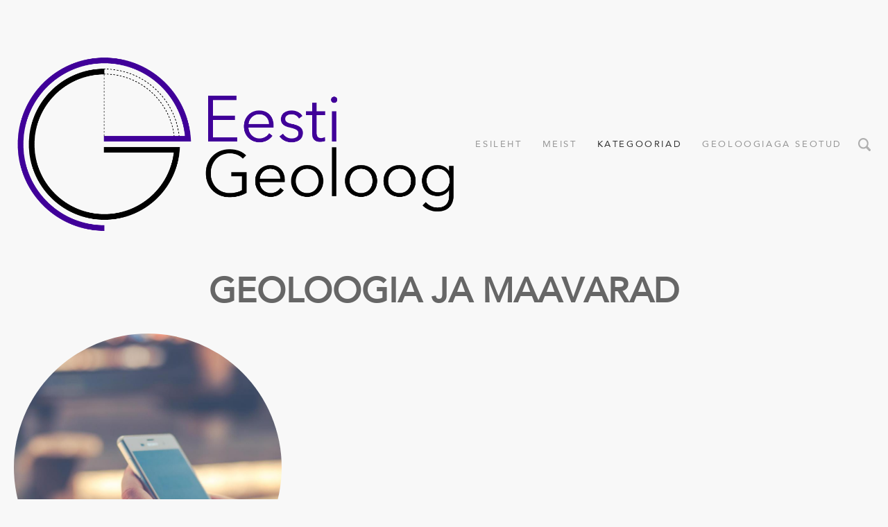

--- FILE ---
content_type: text/css
request_url: https://eestigeoloog.ee/stylesheets/main.min.css
body_size: 7487
content:
@charset "UTF-8";@import url(//hello.myfonts.net/count/2fc187);@font-face{font-family:Avenir;font-style:normal;font-weight:100;src:url(../assets/2FC187_0_0.eot?#iefix) format("embedded-opentype"),url(../assets/2FC187_0_0.woff2) format("woff2"),url(../assets/2FC187_0_0.woff) format("woff"),url(../assets/2FC187_0_0.ttf) format("truetype"),url(../assets/2FC187_0_0.svg#Avenir) format("svg")}@font-face{font-family:Avenir;font-style:normal;font-weight:400;src:url(../assets/2FC187_1_0.eot?#iefix) format("embedded-opentype"),url(../assets/2FC187_1_0.woff2) format("woff2"),url(../assets/2FC187_1_0.woff) format("woff"),url(../assets/2FC187_1_0.ttf) format("truetype"),url(../assets/2FC187_1_0.svg#Avenir) format("svg")}html.site-search-opened{height:100%;overflow:hidden}.header-menu-compact html.menu-main-opened{height:100%;overflow:hidden}body{margin:0;font-family:"Avenir Next",Avenir,"Helvetica Neue",Helvetica,"Segoe UI",sans-serif;color:#000;background-color:rgba(0,0,0,.02)}.site-search-opened body{position:fixed;right:0;left:0;height:100%;overflow:hidden}.header-menu-compact .menu-main-opened body{position:fixed;right:0;left:0;height:100%;overflow:hidden}a{text-decoration:none}.svg-spritesheet{display:none}.btn{cursor:pointer}.btn:focus{outline-style:none}.btn-js-styled{display:none}.float-right{float:right}.site-container{-webkit-transition:right .2s;-o-transition:right .2s;transition:right .2s;position:relative;right:0}@media screen and (max-width:400px){.site-search-opened .site-container{right:200px}}@media screen and (min-width:401px) and (max-width:640px){.site-search-opened .site-container{right:50%}}@media screen and (min-width:641px){.site-search-opened .site-container{right:280px}}@media screen and (max-width:640px){.menu-main-opened .header-menu-compact .site-container{right:40%}}@media screen and (min-width:641px){.menu-main-opened .header-menu-compact .site-container{right:256px}}@media all and (-ms-high-contrast:none){.container-inner{display:-webkit-box;display:-ms-flexbox;display:flex}}.wrap{-webkit-box-flex:1;-ms-flex:1 1 100%;flex:1 1 100%;width:100%;max-width:1140px;padding-right:20px;padding-bottom:45px;padding-left:20px;margin-right:auto;margin-left:auto;-webkit-box-sizing:border-box;box-sizing:border-box}.flexbox .wrap{display:-webkit-box;display:-ms-flexbox;display:flex;-webkit-box-orient:vertical;-webkit-box-direction:normal;-ms-flex-direction:column;flex-direction:column}.editmode .wrap{min-height:calc(100vh - 40px)}.publicmode .wrap{min-height:100vh}@media screen and (max-width:640px){.wrap{padding-top:45px}}@media screen and (min-width:641px){.wrap{padding-top:80px}}.page-content{margin-top:50px}.flexbox .page-content{-webkit-box-flex:1;-ms-flex:1 0 auto;flex:1 0 auto}.page-content .inner{max-width:700px;margin-top:50px;margin-right:auto;margin-left:auto}.page-content .content-bottom{padding-top:35px}.page-content .content-bottom:empty{display:none}.item-page .content-header{margin-bottom:40px}@media screen and (max-width:640px){.item-page .content-header{margin-top:40px}}@media screen and (min-width:641px){.content-illustrations{-webkit-box-flex:1;-ms-flex:1;flex:1;max-width:520px;margin-right:40px}}@media screen and (min-width:641px){.item-page .content-body{-webkit-box-flex:1;-ms-flex:1;flex:1}}.content-item-boxes{padding-top:15px;font-size:0;line-height:1.3}@media screen and (min-width:241px) and (max-width:640px){.content-item-boxes{margin-right:-10px;margin-left:-10px}}@media screen and (min-width:641px){.content-item-boxes{padding-bottom:80px;margin-right:-20px;margin-left:-20px}}.items-body{margin-bottom:30px}@media screen and (min-width:641px){.items-body{display:-webkit-box;display:-ms-flexbox;display:flex}}@-webkit-keyframes rotation{from{-webkit-transform:rotate(0);transform:rotate(0)}to{-webkit-transform:rotate(359deg);transform:rotate(359deg)}}@keyframes rotation{from{-webkit-transform:rotate(0);transform:rotate(0)}to{-webkit-transform:rotate(359deg);transform:rotate(359deg)}}.loader{position:absolute;top:50%;left:50%;z-index:999;width:20px;height:20px;border-radius:100%;opacity:0;-webkit-transition:opacity .3s;-o-transition:opacity .3s;transition:opacity .3s}.loader::before{position:absolute;display:block;width:100%;height:100%;content:'';-webkit-box-sizing:content-box;box-sizing:content-box}.is-loaded .loader,.not-loaded .loader{margin-top:calc((20px / 2) * -1);margin-left:calc((20px / 2) * -1);border:1px solid transparent;-webkit-animation:rotation .7s infinite linear;animation:rotation .7s infinite linear}.is-loaded .loader::before,.not-loaded .loader::before{border-top:1px solid #000;border-right:1px solid transparent;border-bottom:1px solid transparent;border-left:1px solid transparent;border-radius:100%}.not-loaded .loader{opacity:1}.is-loaded .loader{opacity:0}.with-error .loader{width:30px;height:30px;margin-top:-15px;margin-left:-15px;background-color:rgba(204,0,0,.7);opacity:1}.with-error .loader::after,.with-error .loader::before{position:absolute;top:14px;width:22px;height:2px;background-color:#fff;border-radius:2px;content:''}.with-error .loader::before{left:4px;-webkit-transform:rotate(45deg);-ms-transform:rotate(45deg);transform:rotate(45deg)}.with-error .loader::after{right:4px;-webkit-transform:rotate(-45deg);-ms-transform:rotate(-45deg);transform:rotate(-45deg)}.menu-btn{height:25px;width:25px;position:relative;min-width:25px;min-height:25px;padding:0;font-size:0;vertical-align:top;background-color:#fff;border-color:#000;border-style:solid;border-width:1px;border-radius:100%}.site-search-disabled .menu-btn{margin-left:10px}.menu-btn::before{height:9px;width:9px;position:absolute;top:7px;left:7px;display:block;background-color:#000;border-radius:100%;content:''}.menu-btn:hover{opacity:.5}.menu-main-opened .menu-btn{background-color:#000}.menu-main-opened .menu-btn::before{background-color:#fff}.header-menu-wide .menu-btn{display:none}.btn-menu-back{-webkit-transform:rotate(180deg);-ms-transform:rotate(180deg);transform:rotate(180deg);position:absolute;top:8px;right:0;left:0;z-index:1;display:block;width:100%;padding:12px 15px;font-size:0;text-align:right;background-color:transparent;border-style:none;stroke:rgba(0,0,0,.5)}.btn-menu-back.hidden{display:none}.header-menu-wide .btn-menu-back{display:none}.btn-menu-forward{position:absolute;top:0;right:0;bottom:0;left:0;z-index:1;width:100%;padding:9px 10px 10px;text-align:right;background-color:transparent}.header-menu-wide .btn-menu-forward{display:none}.menu{padding-left:0;margin-top:0;margin-bottom:0;list-style-type:none}.menu-public a{color:#000}.menu-public a.untranslated{color:#c00}.page-content .menu-horizontal{padding-bottom:20px;font-size:14px}.menu-horizontal>.menu-item{display:inline-block}.menu-horizontal .menu-item{opacity:.8}.page-content .menu-horizontal .menu-item:hover{opacity:1}.menu-horizontal .menu-item a{color:rgba(0,0,0,.8)}.page-content .menu-horizontal .current{opacity:1}.page-content .menu-horizontal .menu-item-cms:not(:first-child){margin-left:15px}.menu-vertical>.menu-item{display:block}.menu-popover{position:absolute;display:none;margin-bottom:60px;background-color:#fff;border-color:rgba(0,0,0,.1);border-style:solid;border-width:1px;border-radius:3px;-webkit-box-shadow:0 2px 10px rgba(0,0,0,.07);box-shadow:0 2px 10px rgba(0,0,0,.07)}.menu-separator:first-child{display:none}.menu-cms-options button{margin:0;background-color:transparent;border-style:none;cursor:pointer}.menu-cms-options button:focus{outline:0}.menu-cms-options button::-moz-focus-inner{padding:0;border-style:none}.menu-item.is-hidden{display:none}.menu-main{display:inline-block;text-align:left}.header-menu-compact .menu-main{-webkit-transition:right .2s;-o-transition:right .2s;transition:right .2s;position:fixed;top:0;bottom:0;background-color:#fff}@media screen and (max-width:640px){.header-menu-compact .menu-main{right:-40%;width:40%}}@media screen and (min-width:641px){.header-menu-compact .menu-main{right:-256px;width:256px}}.menu-main-opened .header-menu-compact .menu-main{right:0}.edy-checkout-button-visible .menu-main{top:41px}.header-menu-compact .menu-main .inner{height:100%;overflow:auto;-webkit-overflow-scrolling:touch}.menu-main .btn{font-size:0;border-style:none;stroke:rgba(0,0,0,.5)}.menu-main .btn:hover{stroke:#000}.menu-main .btn.hidden{display:none}.header-menu-compact .menu-main .menu .menu-item{display:none}.header-menu-compact .menu-main .menu .menu-item.item-current{display:block}.header-menu-compact .menu-main .menu-current>.menu-item:not(.is-hidden){display:block}.header-menu-compact .menu-main .menu-public .menu-item{position:relative}.menu-main .item-current .menu>.menu-item{display:block}.header-menu-compact .menu-main .item-current .menu>.menu-item.hidden-mobile{display:none}.header-menu-wide .menu-sub{position:absolute;z-index:1;display:none;margin-left:-5px;background-color:rgba(255,255,255,.95)}.publicmode .header-menu-wide .menu-sub{margin-bottom:20px}.editmode .header-menu-wide .menu-sub{margin-bottom:60px}.menu-item:hover .menu-sub{display:block}.menu-sub .menu-cms li{padding-top:6px;padding-bottom:6px}.header-menu-compact .menu-sub .menu-cms li{padding-right:15px;padding-left:15px}.header-menu-wide .menu-sub .menu-cms li{padding-right:15px;padding-left:15px}.site-header.is-loading{visibility:hidden}.site-header.is-loading .edy-cbtn,.site-header.is-loading .edy-cbtn>div,.site-header.is-loading .edy-cbtn>div:before,.site-header.is-loading .edy-cbtn>div>div,.site-header.is-loading .edy-cbtn>div>span,.site-header.is-loading .edy-cbtn>span,.site-header.is-loading .edy-cbtn>span:before,.site-header.is-loading .edy-cbtn>span>div,.site-header.is-loading .edy-cbtn>span>span{visibility:hidden!important}.flexbox .site-header{display:-webkit-box;display:-ms-flexbox;display:flex;-webkit-box-align:center;-ms-flex-align:center;align-items:center;-webkit-box-pack:end;-ms-flex-pack:end;justify-content:flex-end}@media screen and (min-width:641px){.flexbox .site-header{-webkit-box-align:center;-ms-flex-align:center;align-items:center}}.no-flexbox .site-header::after{clear:both;content:"";display:table}.header-menu-compact .site-header{position:relative}.site-header .header-title{margin-right:20px}.flexbox .site-header .header-title{-webkit-box-flex:1;-ms-flex:1;flex:1}.no-flexbox .site-header .header-title{float:left}.flexbox .header-menu-wide .site-header .header-title{-ms-flex-negative:0;flex-shrink:0;-ms-flex-wrap:nowrap;flex-wrap:nowrap}.site-header .header-menu{display:-webkit-box;display:-ms-flexbox;display:flex;-webkit-box-align:center;-ms-flex-align:center;align-items:center;text-align:right}.flexbox .site-header .header-menu{-ms-flex-negative:0;flex-shrink:0}.no-flexbox .site-header .header-menu{float:right}.flexbox .header-menu-compact .site-header .header-menu{-ms-flex-negative:1;flex-shrink:1}.site-header .header-menu .menu-invisible{visibility:hidden}.header-title-clone{position:absolute;bottom:0;left:0;z-index:-1;display:inline-block!important;visibility:hidden}.site-search-btn{margin:0;background-color:transparent;border-style:none;cursor:pointer;width:28px;height:31px;min-width:28px;min-height:31px;padding:6px 5px 4px;vertical-align:top}.site-search-btn:focus{outline:0}.site-search-btn::-moz-focus-inner{padding:0;border-style:none}.header-menu-compact .site-search-btn{margin-right:5px}.language-menu-mode-list .header-menu-compact .site-search-btn{margin-left:5px}.language-menu-mode-popover .header-menu-compact .site-search-btn{margin-left:10px}.header-menu-wide .site-search-btn{margin-left:13px}.site-search-btn:hover .search-ico,.site-search-opened .site-search-btn .search-ico{opacity:.75;fill:#000}.search-ico{opacity:.5;fill:#000}.site-search{-webkit-transition:right .2s;-o-transition:right .2s;transition:right .2s;position:fixed;top:0;bottom:0;background-color:#fff;background-image:url(../assets/bg-search.svg);background-position:center;background-repeat:no-repeat}.edy-checkout-button-visible .site-search{top:41px}@media screen and (max-width:400px){.site-search{right:-200px;width:200px}}@media screen and (min-width:401px) and (max-width:640px){.site-search{right:-50%;width:50%}}@media screen and (min-width:641px){.site-search{right:-280px;width:280px}}.site-search-opened .site-search{right:0}.search-form{position:absolute;right:30px;left:30px;z-index:1;background-color:#fff}@media screen and (max-width:640px){.search-form{padding-top:43px}}@media screen and (min-width:641px){.search-form{padding-top:80px}}.search-input{-webkit-appearance:none;-moz-appearance:none;appearance:none;border-radius:0;font-family:inherit;font-size:inherit;line-height:inherit;display:block;width:100%;height:35px;padding:6px 29px 5px 5px;margin-top:0;margin-bottom:0;font-weight:500;color:#000;border-color:rgba(0,0,0,.1);border-style:solid;border-width:1px;-webkit-box-sizing:border-box;box-sizing:border-box}.search-input::-webkit-input-placeholder{font-weight:400}.search-input::-moz-placeholder{font-weight:400}.search-input:-moz-placeholder{font-weight:400}.search-input:-ms-input-placeholder{font-weight:400}.search-input::-webkit-search-cancel-button,.search-input::-webkit-search-decoration,.search-input::-webkit-search-results-button,.search-input::-webkit-search-results-decoration{display:none}.search-input::-ms-clear{display:none}.search-input:focus{border-color:rgba(0,0,0,.3);outline:0}.search-clear{position:absolute;right:5px;bottom:7px;display:none;cursor:pointer;opacity:.2;fill:#000}.not-empty .search-clear{display:block}.search-clear:hover{opacity:.5}.search-submit{position:relative;top:-1px}.voog-search-modal{padding-right:30px;padding-bottom:30px;padding-left:30px;overflow:auto;text-align:left;-webkit-overflow-scrolling:touch}@media screen and (max-width:640px){.voog-search-modal{height:calc(100% - 115px);padding-top:90px}}@media screen and (min-width:641px){.voog-search-modal{height:calc(100% - 190px);padding-top:160px}}.voog-search-modal.search-results-active{background-color:#fff}.voog-search-modal-result{margin-top:20px}.voog-search-modal-result:first-child{margin-top:0}.voog-search-modal-result h3{margin-bottom:10px}.voog-search-modal-result h3:first-child{margin-top:0}.voog-search-modal-result h3 a{font-size:18px;font-weight:500;color:#000}.voog-search-modal-result p{margin-top:0;margin-bottom:0;line-height:1.5}@media only screen and (-webkit-min-device-pixel-ratio:1.3),only screen and (-o-min-device-pixel-ratio:13 / 10),only screen and (-webkit-min-device-pixel-ratio:1.25),only screen and (-o-min-device-pixel-ratio:5/4),only screen and (min-resolution:120dpi){.voog-search-modal-result p{font-weight:100}}.voog-search-modal-result em{font-style:normal;background-color:rgba(255,224,0,.5)}.menu-level-1>.menu-item{position:relative;z-index:1}.menu-level-1>.menu-item:hover>a{opacity:.75}.header-menu-wide .menu-level-1>.menu-item:not(:last-child){margin-right:15px}.menu-level-1>.menu-item.item-product-selected>a{opacity:1}.header-menu-compact .menu-level-1>.menu-item.item-current>a{padding-right:15px}.header-menu-compact .menu-level-1>.menu-item.menu-item-cms{padding:10px 15px}.menu-level-1>.menu-item a{font-size:13px}.menu-level-1>.menu-item>a{display:block;padding-right:5px;padding-left:5px;letter-spacing:.2em;text-transform:uppercase;opacity:.5}.menu-level-1>.menu-item>a:hover{opacity:.8}.menu-level-1>.menu-item>a.selected{opacity:1}.header-menu-compact .menu-level-1>.menu-item>a{padding:12px 25px 11px 15px}@media screen and (min-width:641px){.header-menu-wide .menu-level-1>.menu-item>a{padding-top:5px;padding-bottom:5px}}.header-menu-compact .menu-level-1{padding-top:40px}.menu-level-2 .menu-item a{display:block;opacity:.5}.menu-level-2 .menu-item a:hover{opacity:.8}.menu-level-2 .menu-item a.selected{opacity:1}.header-menu-compact .menu-level-2 .menu-item a{padding:12px 15px}.header-menu-wide .menu-level-2 .menu-item a{padding:5px 9px}.language-menu-mode-popover .menu-language-btn{margin:0;background-color:transparent;border-style:none;cursor:pointer;display:inline-block;-webkit-box-flex:1;-ms-flex:1 0 auto;flex:1 0 auto;margin-right:-5px;color:#000;vertical-align:top}.language-menu-mode-popover .menu-language-btn:focus{outline:0}.language-menu-mode-popover .menu-language-btn::-moz-focus-inner{padding:0;border-style:none}.language-menu-mode-list .menu-language-btn{display:none}.language-flags-enabled .menu-language-btn{width:1px;padding:12px 16px 13px 15px;font-size:0}.language-flags-enabled .menu-language-btn:hover{opacity:.5}.language-flags-disabled .menu-language-btn{padding:3px 24px 2px 8px;font-family:inherit;font-size:13px;border-color:rgba(0,0,0,.1);border-style:solid;border-width:1px;border-radius:12px}@media only screen and (-webkit-min-device-pixel-ratio:1.3),only screen and (-o-min-device-pixel-ratio:13 / 10),only screen and (-webkit-min-device-pixel-ratio:1.25),only screen and (-o-min-device-pixel-ratio:5/4),only screen and (min-resolution:120dpi){.language-flags-disabled .menu-language-btn{font-weight:100}}.language-flags-disabled .menu-language-btn:hover{border-color:rgba(0,0,0,.3)}.header-menu-wide .menu-language-btn{margin-left:24px}.menu-language-btn::after,.menu-language-btn::before{top:5px}.language-flags-enabled .menu-language-btn::after,.language-flags-enabled .menu-language-btn::before{left:5px}.menu-language-btn:hover .menu-language-btn-circle{opacity:.6}.menu-language-btn .menu-language-btn-circle{right:9px}.menu-language-btn-circle{position:absolute;top:50%;margin-top:-4px;opacity:.3;stroke:#000;fill:none}.language-menu-mode-list .menu-language-btn-circle{display:none}.menu-language{text-align:right}.menu-language.menu-language-popover{margin-right:-1px}.publicmode.language-flags-disabled .menu-language.menu-language-popover{margin-top:-40px}.editmode.language-flags-disabled .menu-language.menu-language-popover{margin-top:-32px}.language-flags-enabled .menu-language.menu-language-popover{margin-right:-22px}@media screen and (max-width:1140px){.language-flags-enabled .header-menu-wide .menu-language.menu-language-popover{margin-right:5px}}.editmode.language-flags-enabled .menu-language.menu-language-popover{margin-top:-36px}.publicmode.language-flags-enabled .menu-language.menu-language-popover{margin-top:-44px}.language-menu-mode-list .menu-language.menu-language-popover{display:none}.menu-language-popover-open .menu-language{z-index:10;display:block}.editmode.language-menu-mode-popover .menu-language .menu-public{padding-top:7px}.editmode.language-menu-mode-list.language-names-disabled .header-menu-wide .menu-language .menu-public{padding-bottom:3px}.editmode.language-menu-mode-list.language-names-disabled .header-menu-compact .menu-language .menu-public{padding-bottom:2px}.publicmode.language-menu-mode-list.language-names-disabled .menu-language .menu-public{padding-bottom:2px}.publicmode.language-menu-mode-popover .menu-language .menu-public{padding-top:15px;padding-bottom:15px}.menu-language .menu-item{position:relative}.language-menu-mode-list.language-flags-enabled .menu-language .menu-item{vertical-align:middle}.menu-language .menu-item a{display:block;font-size:13px;color:#000}.language-menu-mode-popover.language-flags-enabled .menu-language .menu-item a::after,.language-menu-mode-popover.language-flags-enabled .menu-language .menu-item a::before{top:8px;right:26px}.language-menu-mode-list.language-flags-enabled .menu-language .menu-item a::after,.language-menu-mode-list.language-flags-enabled .menu-language .menu-item a::before{right:4px}.language-menu-mode-list.language-flags-enabled.language-names-enabled .menu-language .menu-item a::after,.language-menu-mode-list.language-flags-enabled.language-names-enabled .menu-language .menu-item a::before{top:6px}.language-menu-mode-list.language-flags-enabled.language-names-disabled .menu-language .menu-item a::after,.language-menu-mode-list.language-flags-enabled.language-names-disabled .menu-language .menu-item a::before{top:3px}.language-menu-mode-list .menu-language .menu-item a:hover,.menu-language .menu-item a:hover{opacity:.5}.language-menu-mode-list .menu-language .menu-item a.selected{opacity:1}.menu-language .menu-item a.untranslated{color:#c00}.language-menu-mode-popover.language-flags-enabled .menu-language .menu-item a{padding-right:58px;padding-left:6px}.language-menu-mode-popover.language-flags-disabled .menu-language .menu-item a{padding:3px 25px}.language-menu-mode-popover.language-flags-enabled.language-names-enabled .menu-language .menu-item a{padding-top:6px;padding-bottom:6px}.language-menu-mode-popover.language-flags-enabled.language-names-disabled .menu-language .menu-item a{padding-top:15px;padding-bottom:15px}.language-menu-mode-list .menu-language .menu-item a{opacity:.3}.language-menu-mode-list.language-flags-enabled.language-names-enabled .menu-language .menu-item a{padding:5px 30px 5px 3px}.language-menu-mode-list.language-flags-disabled.language-names-enabled .menu-language .menu-item a{padding:5px}.language-menu-mode-list.language-flags-enabled.language-names-disabled .menu-language .menu-item a{padding:10px 14px 11px 15px}.menu-language .menu-item .menu-language-btn-circle{right:9px}.language-names-disabled.language-flags-enabled .menu-language .menu-language-name{display:none}.menu-language .menu-cms{margin-right:10px}.language-menu-mode-list.language-flags-enabled .menu-language .menu-cms li{padding-top:2px;padding-bottom:2px}.language-menu-mode-popover .menu-language .menu-cms li{padding-right:16px;padding-bottom:9px;padding-left:16px}.language-flags-disabled .menu-language .menu-cms li{padding-top:3px}.menu-language-list{margin-left:20px}.language-menu-mode-popover .menu-language-list{display:none}.menu-language-list .menu-item-cms-settings{margin-left:20px}.menu-language-list .menu-item-cms-add{margin-left:10px}.ico-flags{position:relative;background-color:transparent}.language-flags-enabled .ico-flags::after,.language-flags-enabled .ico-flags::before{position:absolute;display:block;width:21px;height:15px}.ico-flags::before{background-color:#000;content:''}.language-flags-disabled .ico-flags::before{display:none}.ico-flags::after{padding-top:3px;padding-bottom:3px;font-size:9px;line-height:1;text-align:center;text-transform:uppercase;background-position:0 -75px;content:attr(data-lang-code);opacity:.95;-webkit-box-sizing:border-box;box-sizing:border-box}.language-flags-enabled .ico-flags::after{background-image:url(../assets/ico-flags.svg)}.language-flags-disabled .ico-flags::after{display:none}.ico-flag-sq:after{background-position:0 0;content:''}.ico-flag-hy:after{background-position:-21px 0;content:''}.ico-flag-bn:after{background-position:-42px 0;content:''}.ico-flag-bg:after{background-position:-84px 0;content:''}.ico-flag-zh:after{background-position:-105px 0;content:''}.ico-flag-hr:after{background-position:-126px 0;content:''}.ico-flag-da:after{background-position:-147px 0;content:''}.ico-flag-cs:after{background-position:-168px 0;content:''}.ico-flag-et:after{background-position:-189px 0;content:''}.ico-flag-fi:after{background-position:0 -15px;content:''}.ico-flag-fr:after{background-position:-21px -15px;content:''}.ico-flag-ka:after{background-position:-42px -15px;content:''}.ico-flag-de:after{background-position:-63px -15px;content:''}.ico-flag-el:after{background-position:-84px -15px;content:''}.ico-flag-hu:after{background-position:-105px -15px;content:''}.ico-flag-is:after{background-position:-126px -15px;content:''}.ico-flag-hi:after{background-position:-147px -15px;content:''}.ico-flag-id:after{background-position:-168px -15px;content:''}.ico-flag-fa:after{background-position:-189px -15px;content:''}.ico-flag-he:after{background-position:0 -30px;content:''}.ico-flag-it:after{background-position:-21px -30px;content:''}.ico-flag-ja:after{background-position:-42px -30px;content:''}.ico-flag-ko:after{background-position:-63px -30px;content:''}.ico-flag-lv:after{background-position:-84px -30px;content:''}.ico-flag-lt:after{background-position:-105px -30px;content:''}.ico-flag-ms:after{background-position:-126px -30px;content:''}.ico-flag-nl:after{background-position:-147px -30px;content:''}.ico-flag-no:after{background-position:-168px -30px;content:''}.ico-flag-ur:after{background-position:-189px -30px;content:''}.ico-flag-fil:after{background-position:0 -45px;content:''}.ico-flag-pl:after{background-position:-21px -45px;content:''}.ico-flag-ro:after{background-position:-42px -45px;content:''}.ico-flag-ru:after{background-position:-63px -45px;content:''}.ico-flag-ar:after{background-position:-84px -45px;content:''}.ico-flag-sk:after{background-position:-105px -45px;content:''}.ico-flag-sl:after{background-position:-126px -45px;content:''}.ico-flag-es:after{background-position:-147px -45px;content:''}.ico-flag-sv:after{background-position:-168px -45px;content:''}.ico-flag-tr:after{background-position:-189px -45px;content:''}.ico-flag-uk:after{background-position:0 -60px;content:''}.ico-flag-en:after{background-position:-21px -60px;content:''}.ico-flag-pt:after{background-position:-84px -60px;content:''}.ico-flag-sr:after{background-position:-126px -60px;content:''}.ico-flag-bn:after{background-position:-147px -60px;content:''}.ico-flag-th:after{background-position:-189px -60px;content:''}.menu-blog-tags .blog-tags-ico{position:relative;top:4px;display:inline-block;margin-right:5px;vertical-align:top;fill:currentColor}.menu-blog-tags .menu{display:inline-block;max-width:calc(100% - 23px);vertical-align:top}.menu-blog-tags .menu-item a{font-size:14px}.site-footer{padding-top:25px}@media screen and (min-width:641px){.flexbox .site-footer{display:-webkit-box;display:-ms-flexbox;display:flex;-webkit-box-align:center;-ms-flex-align:center;align-items:center;-ms-flex-wrap:wrap;flex-wrap:wrap}}.no-flexbox .site-footer::after{clear:both;content:"";display:table}.voog-reference{font-size:13px;color:#000;opacity:.5}@media screen and (max-width:640px){.voog-reference{margin-top:10px;text-align:center}}@media screen and (min-width:641px){.voog-reference{margin-right:20px}}@media screen and (min-width:641px){.flexbox .voog-reference{-webkit-box-ordinal-group:2;-ms-flex-order:1;order:1}}@media screen and (min-width:641px){.no-flexbox .voog-reference{float:left}}.voog-reference a{color:#000;opacity:.5}.voog-reference a:hover{opacity:1}.footer-body{max-width:100%}@media screen and (min-width:641px){.flexbox .footer-body{-webkit-box-ordinal-group:3;-ms-flex-order:2;order:2;-webkit-box-flex:1;-ms-flex:1 0 auto;flex:1 0 auto}}@media screen and (min-width:641px){.no-flexbox .footer-body{float:right}}.cms-blog-article-add-button{cursor:pointer;background-color:transparent;border:0}.cms-blog-article-add-button:hover .item-top .top-inner{border-style:solid}.cms-blog-article-add-button:focus{outline:0}.cms-blog-article-tags{position:relative}.cms-blog-article-tags .edy-tageditor{margin-left:20px}.cms-blog-article-tags .blog-tags-ico{position:absolute;top:6px;left:0;fill:currentColor}.content-item-box{color:rgba(0,0,0,.8)}.item-list-page .content-item-box{padding-top:15px;padding-bottom:15px;-webkit-box-sizing:border-box;box-sizing:border-box}@media screen and (max-width:240px){.item-list-page .content-item-box{display:block}}@media screen and (min-width:241px){.item-list-page .content-item-box{display:inline-block;vertical-align:top}}@media screen and (min-width:241px) and (max-width:640px){.item-list-page .content-item-box{width:50%;padding-right:10px;padding-left:10px}}@media screen and (min-width:641px){.item-list-page .content-item-box{width:33.3%;min-width:213px;padding-right:20px;padding-left:20px}}.blog-article-page .content-item-box{padding-bottom:30px}.content-illustrations .content-item-box{margin-bottom:40px}.content-item-box .top-inner{opacity:1}.editmode .content-item-box .top-inner::after,.item-list-page .content-item-box .top-inner::after{position:absolute;top:0;right:0;bottom:0;left:0;display:block;background-color:#fff;content:'';opacity:0;-webkit-transition:opacity .5s;-o-transition:opacity .5s;transition:opacity .5s}.editmode .content-item-box:hover .top-inner::after,.item-list-page .content-item-box:hover .top-inner::after{opacity:.2}.content-items{padding-right:20px;padding-left:20px}@media screen and (max-width:640px){.content-items{margin-top:30px}}@media screen and (min-width:641px){.content-items{margin-top:100px}}.content-item{margin-bottom:15px}.article-add-ico{width:calc(100% - 225px);height:auto;max-height:82px;min-width:22px;margin-bottom:5%;opacity:.3;stroke:#000}@media screen and (min-width:291px){.article-add-ico{min-width:42px}}@media screen and (min-width:341px){.article-add-ico{max-width:82px;min-width:62px}}.item-top{position:relative}.item-top::before{display:block;width:100%;padding-top:100%;content:''}.item-top>.aspect-ratio-inner{position:absolute;top:0;right:0;bottom:0;left:0}.item-top:hover .btn,.item-top:hover .edy-img-drop-area-remove-image{opacity:1}.item-top .btn{padding:0;background-color:rgba(0,102,187,.3);border:0;opacity:0;-webkit-transition:background-color .5s,opacity .5s;-o-transition:background-color .5s,opacity .5s;transition:background-color .5s,opacity .5s}.item-top .btn:hover{background-color:#06b}.item-top .bg-crop-btn{height:45px;width:45px;position:absolute;top:0;left:0;z-index:9;margin-top:10px;margin-left:10px;cursor:pointer;border-radius:100%;color:#fff}.item-top .bg-crop-btn.is-visible{display:block}.item-top .bg-crop-btn.is-hidden,.without-image .item-top .bg-crop-btn{display:none}.item-top .edy-img-drop-area-remove-image{height:45px;width:45px;top:10px;right:10px;z-index:9;color:#fff;background-color:rgba(0,102,187,.3);border:0;opacity:0;-webkit-transition:background-color .5s,opacity .5s;-o-transition:background-color .5s,opacity .5s;transition:background-color .5s,opacity .5s}.item-top .edy-img-drop-area-remove-image:hover{background-color:#06b}.item-top .edy-img-drop-area-remove-image-ico{margin-top:-10px;margin-left:-8px}.item-top .top-inner{-webkit-hyphens:auto;-ms-hyphens:auto;hyphens:auto;word-break:break-word;word-wrap:break-word;display:-webkit-box!important;display:-ms-flexbox!important;display:flex!important;-webkit-box-align:center;-ms-flex-align:center;align-items:center;-webkit-box-pack:center;-ms-flex-pack:center;justify-content:center;font-weight:300;line-height:1.2;text-align:center}.publicmode .item-top .top-inner{overflow:hidden}.publicmode .item-top .top-inner .image-landscape.not-cropped{width:100%;height:auto;max-width:100%}.publicmode .item-top .top-inner .image-landscape.is-cropped{width:auto;height:100%}.publicmode .item-top .top-inner .image-portrait.not-cropped{width:auto;height:100%;max-height:100%}.publicmode .item-top .top-inner .image-portrait.is-cropped{width:100%;height:auto}.publicmode .item-top .top-inner .image-square{width:100%;height:auto}.with-image .item-top .top-inner{background-color:#fff}.without-image .item-top .top-inner{border-color:rgba(0,0,0,.1);border-style:solid;border-width:1px}@media screen and (max-width:240px){.item-top .top-inner{font-size:16px}}@media screen and (min-width:241px){.item-top .top-inner{font-size:13px}}@media screen and (min-width:291px){.item-top .top-inner{font-size:16px}}@media screen and (min-width:341px){.item-top .top-inner{font-size:20px}}@media screen and (min-width:1025px){.item-top .top-inner{font-size:30px}}.cms-blog-article-add-button .item-top .top-inner{border-color:rgba(0,0,0,.4);border-style:dashed;border-width:1px}.item-top .image-drop-area{background-position:center!important;background-repeat:no-repeat}.item-top .image-drop-area.not-cropped{background-size:contain}.item-top .image-drop-area:not(.active){border-color:rgba(0,0,0,.4);border-style:dashed;border-width:1px}.item-top .image-drop-area:not(.active):hover{border-style:solid}@media screen and (max-width:640px){.item-top .image-drop-area .edy-img-drop-area-placeholder{font-size:13px}}@media screen and (min-width:641px){.item-top .image-drop-area .edy-img-drop-area-placeholder{font-size:18px}}.item-image{border:0}.publicmode .item-image.is-cropped{position:absolute;top:-100%;right:-100%;bottom:-100%;left:-100%;max-width:none;margin:auto}.item-list-page .item-image{display:block}.item-placeholder{width:100%;padding:.5em;-webkit-box-sizing:border-box;box-sizing:border-box}.article-header{margin-top:9px}.item-title{-webkit-hyphens:auto;-ms-hyphens:auto;hyphens:auto;word-break:break-word;word-wrap:break-word;margin-top:0;margin-bottom:0;line-height:1.2;text-align:center;font-weight:600}.item-title .item-link{color:inherit}.content-item-box .item-title .item-link{display:block}.item-list-page .item-title{font-weight:400}@media only screen and (-webkit-min-device-pixel-ratio:1.3),only screen and (-o-min-device-pixel-ratio:13 / 10),only screen and (-webkit-min-device-pixel-ratio:1.25),only screen and (-o-min-device-pixel-ratio:5/4),only screen and (min-resolution:120dpi){.item-list-page .item-title{font-weight:100}}@media screen and (max-width:640px){.content-item-box .item-title{font-size:13px}}@media screen and (min-width:641px){.content-item-box .item-title{font-size:18px}}@media screen and (max-width:640px){.content-item .item-title{font-size:18px}}@media screen and (min-width:641px){.content-item .item-title{font-size:30px}}@media screen and (max-width:640px){.blog-article-page .item-title{font-size:32px}}.content-item-box>.item-title{margin-top:20px;margin-bottom:5px}.article-date{color:#000;text-transform:uppercase;opacity:.5}@media only screen and (-webkit-min-device-pixel-ratio:1.3),only screen and (-o-min-device-pixel-ratio:13 / 10),only screen and (-webkit-min-device-pixel-ratio:1.25),only screen and (-o-min-device-pixel-ratio:5/4),only screen and (min-resolution:120dpi){.article-date{font-weight:100}}.blog-article-page .article-date{display:block;margin-top:4px;font-size:18px;text-align:center}.article-excerpt:empty{display:none}.article-body{margin-top:20px}.article-body:empty{display:none}.article-nav{margin-right:auto;margin-left:auto;max-width:700px}@media screen and (min-width:641px){.article-nav-inner{display:-webkit-box;display:-ms-flexbox;display:flex}}.article-nav-link{position:relative;display:block;-webkit-box-flex:1;-ms-flex:1;flex:1;padding-top:33px;color:currentColor}.article-nav-link:hover .article-nav-direction{opacity:1}.article-nav-link:hover .article-nav-title{opacity:1}@media screen and (max-width:640px){.article-nav-link:nth-child(2)::before{position:absolute;top:0;right:0;bottom:0;left:0;display:block;border-top-color:currentColor;border-top-style:solid;border-top-width:1px;content:'';opacity:.2}}@media screen and (max-width:640px){.article-nav-link{text-align:center}}@media screen and (max-width:640px){.article-nav-link-half{text-align:center}}@media screen and (min-width:641px){.article-nav-link-half{padding-bottom:33px}}@media screen and (max-width:640px){.article-nav-link-half:first-child{padding-bottom:33px}}@media screen and (min-width:640px){.article-nav-link-older{padding-right:20px}}@media screen and (min-width:640px){.article-nav-link-newer{padding-left:20px;text-align:right}}.article-nav-direction{font-size:13px;letter-spacing:.2em;text-transform:uppercase;opacity:.3}.article-nav-title{margin-top:6px;font-size:18px;opacity:.7}.article-comments{margin-bottom:50px}.article-comments .form_fields{font-size:0}.article-comments .form_field_inline{display:inline-block;width:calc(50% - 10px);margin-top:5px;vertical-align:top}.article-comments .form_field_inline:first-child{margin-right:10px}.article-comments .form_field_inline:last-child{margin-left:10px}.article-comments .comments-title{margin-bottom:55px;font-weight:400;text-align:center}.article-comments .comment-form-details.is-hidden{display:none}.article-comments .comment{margin-top:30px}.article-comments .comment-author{font-weight:600}@media only screen and (-webkit-min-device-pixel-ratio:1.3),only screen and (-o-min-device-pixel-ratio:13 / 10),only screen and (-webkit-min-device-pixel-ratio:1.25),only screen and (-o-min-device-pixel-ratio:5/4),only screen and (min-resolution:120dpi){.article-comments .comment-author{font-weight:400}}.article-comments .comment-body{margin-top:10px}.content-area{-webkit-hyphens:auto;-ms-hyphens:auto;hyphens:auto;word-break:break-word;word-wrap:break-word;line-height:1.7;color:rgba(0,0,0,.8)}.content-area::after{clear:both;content:"";display:table}.content-area:empty{display:none}.content-area.content-item-title h1{text-align:left}.front-page .content-body .content-area{margin-bottom:50px}.site-header .content-area{line-height:1.3;letter-spacing:.1em}@media screen and (max-width:640px){.site-header .content-area{font-size:20px}}@media screen and (min-width:641px){.site-header .content-area{font-size:30px}}.page-content .content-area{font-size:18px}@media only screen and (-webkit-min-device-pixel-ratio:1.3),only screen and (-o-min-device-pixel-ratio:13 / 10),only screen and (-webkit-min-device-pixel-ratio:1.25),only screen and (-o-min-device-pixel-ratio:5/4),only screen and (min-resolution:120dpi){.page-content .content-area{font-weight:100}}.site-footer .content-area{font-size:13px}@media screen and (max-width:640px){.site-footer .content-area{text-align:center}}@media screen and (min-width:641px){.site-footer .content-area{text-align:right}}@media only screen and (-webkit-min-device-pixel-ratio:1.3),only screen and (-o-min-device-pixel-ratio:13 / 10),only screen and (-webkit-min-device-pixel-ratio:1.25),only screen and (-o-min-device-pixel-ratio:5/4),only screen and (min-resolution:120dpi){.site-footer .content-area{font-weight:100}}.content-area .edy-positionable-container-center-block:first-child,.content-area .edy-positionable-container-left-block:first-child,.content-area .edy-positionable-container-maxwidth:first-child,.content-area .edy-positionable-container-right-block:first-child,.content-area .edy-texteditor-container-wrapper-center:first-child,.content-area .edy-texteditor-container-wrapper-left-block:first-child,.content-area .edy-texteditor-container-wrapper-right-block:first-child,.content-area .table-container:first-child,.content-area code:first-child,.content-area dl:first-child,.content-area form:first-child,.content-area h1:first-child,.content-area h2:first-child,.content-area h3:first-child,.content-area h4:first-child,.content-area h5:first-child,.content-area h6:first-child,.content-area iframe:first-child,.content-area ol:first-child,.content-area p:first-child,.content-area pre:first-child,.content-area table:first-child,.content-area ul:first-child{margin-top:0}.content-area .edy-positionable-container-center-block:last-child,.content-area .edy-positionable-container-left-block:last-child,.content-area .edy-positionable-container-maxwidth:last-child,.content-area .edy-positionable-container-right-block:last-child,.content-area .edy-texteditor-container-wrapper-center:last-child,.content-area .edy-texteditor-container-wrapper-left-block:last-child,.content-area .edy-texteditor-container-wrapper-right-block:last-child,.content-area .table-container:last-child,.content-area code:last-child,.content-area dl:last-child,.content-area form:last-child,.content-area h1:last-child,.content-area h2:last-child,.content-area h3:last-child,.content-area h4:last-child,.content-area h5:last-child,.content-area h6:last-child,.content-area iframe:last-child,.content-area ol:last-child,.content-area p:last-child,.content-area pre:last-child,.content-area table:last-child,.content-area ul:last-child{margin-bottom:0}.content-area h1,.content-area h2,.content-area h3,.content-area h4,.content-area h5,.content-area h6{color:#000;font-weight:600;line-height:1.3}.content-area h1 b,.content-area h1 strong,.content-area h2 b,.content-area h2 strong,.content-area h3 b,.content-area h3 strong,.content-area h4 b,.content-area h4 strong,.content-area h5 b,.content-area h5 strong,.content-area h6 b,.content-area h6 strong{font-weight:600}.content-area h1{text-align:center}@media screen and (min-width:641px){.content-area h1{font-size:50px}}@media screen and (max-width:640px){.content-area h1,.content-area h1 a,.content-area h1 a:hover{font-size:32px}}@media screen and (max-width:640px){.content-area h2{font-size:24px}}@media screen and (min-width:641px){.content-area h2{font-size:27px}}@media screen and (max-width:640px){.content-area h3,.content-area h4,.content-area h5,.content-area h6{font-size:20px}}@media screen and (min-width:641px){.content-area h3,.content-area h4,.content-area h5,.content-area h6{font-size:24px}}.content-area p{margin-top:1.7em;margin-bottom:1.7em}.site-header .content-area a{color:rgba(0,0,0,.8)}.site-header .content-area a:hover{color:#000}.page-content .content-area a,.site-footer .content-area a{font-weight:400;color:#000}.page-content .content-area a:hover,.site-footer .content-area a:hover{color:rgba(0,0,0,.8)}.content-area b,.content-area strong{font-weight:600}.content-area dl,.content-area ol,.content-area ul{padding-left:0;list-style-position:inside}.content-area code,.content-area form,.content-area iframe,.content-area pre,.content-area table{-webkit-hyphens:none;-ms-hyphens:none;hyphens:none;word-break:normal;word-wrap:normal}.content-area code,.content-area pre{padding:10px;font-size:14px;font-weight:400;background-color:#fff}.content-area pre{overflow:auto}.content-area pre code{display:inline;padding:0;line-height:inherit;white-space:pre;background-color:transparent}.content-area code{display:inline-block;max-width:100%;overflow:auto;vertical-align:middle;-webkit-box-sizing:border-box;box-sizing:border-box}.content-area blockquote{margin:20px 40px 20px 0;padding-left:20px;border-left:2px solid}.content-area iframe{max-width:100%}.content-area .custom-btn{display:inline-block;padding-top:4px;padding-right:20px;padding-bottom:3px;padding-left:20px;font-family:inherit;font-size:18px;line-height:1.4;color:rgba(0,0,0,.5);background-color:transparent;border-color:rgba(0,0,0,.1);border-style:solid;border-width:1px;border-radius:15px;outline:0;-webkit-appearance:none;-moz-appearance:none;appearance:none}.content-area .custom-btn:not(.custom-btn-disabled):hover{border-color:rgba(0,0,0,.3)}.publicmode .content-area .custom-btn{cursor:pointer}.publicmode .content-area .custom-btn-disabled{color:#ccc;cursor:default;border-color:#ccc}.content-area .edy-positionable-container-center,.content-area .edy-positionable-container-left-block,.content-area .edy-positionable-container-right-block,.content-area .edy-texteditor-container-wrapper-center,.content-area .edy-texteditor-container-wrapper-left-block,.content-area .edy-texteditor-container-wrapper-right-block{margin-top:55px;margin-bottom:55px}.content-area .edy-positionable-container-left,.content-area .edy-texteditor-container-wrapper-left{margin-right:20px}.content-area .edy-positionable-container-right,.content-area .edy-texteditor-container-wrapper-right{margin-left:20px}.content-area .edy-positionable-container-maxwidth.edy-image-container-with-title::after{text-align:center}.content-area.area-normal .edy-positionable-container-maxwidth{width:auto!important;max-width:none!important}@media screen and (min-width:780px){.content-area.area-normal .edy-positionable-container-maxwidth{margin-right:-20px!important;margin-left:-20px!important}}@media screen and (min-width:840px){.content-area.area-normal .edy-positionable-container-maxwidth{margin-right:-50px!important;margin-left:-50px!important}}@media screen and (min-width:940px){.content-area.area-normal .edy-positionable-container-maxwidth{margin-right:-100px!important;margin-left:-100px!important}}@media screen and (min-width:1140px){.content-area.area-normal .edy-positionable-container-maxwidth{margin-right:-200px!important;margin-left:-200px!important}}.content-area .edy-image-container-with-title::after{display:block;padding:4px;font-size:14px;line-height:1.3;content:attr(data-title)}.content-area .table-container{max-width:100%;overflow:auto}.content-area table{border-collapse:collapse}.content-area table td,.content-area table th{padding:10px;border-color:#d2d2d2;border-width:1px;border-style:solid}.content-area table th{font-weight:700}.content-area .form,.content-area form{clear:both}.form_field{padding-top:10px;padding-bottom:10px}.form_field:first-child{margin-top:0}.form_field:last-child{margin-bottom:0}.form_field label{display:block}.edy-fe-label,.form_field_label{display:block;padding-bottom:5px}.form_field_textarea,.form_field_textfield{width:30%;padding:4px 7px 2px;font-family:inherit;font-size:18px;line-height:1.5;color:#000;background-color:#fff;border-color:rgba(0,0,0,.05);border-style:solid;border-width:1px;border-radius:0;outline:0;opacity:.87;-webkit-box-sizing:border-box;box-sizing:border-box}.form_field .jq-select,.form_field_select,.form_field_textarea,.form_field_textfield{max-width:100%}.comment-form .form_field_textarea{height:35px;min-height:35px;resize:none}.form_field_size_small{width:280px}.form_field_size_medium{width:420px}.form_field_size_large{width:100%}.form_error,.form_notice{padding-bottom:20px;font-weight:400}.form_error{color:#c00}.form_notice{color:#409e13}.form_field_error{display:none}.form_field_with_errors input,.form_field_with_errors textarea{background-color:rgba(204,0,0,.2)}.form_submit input{padding:4px 20px 3px;font-family:inherit;font-size:18px;color:rgba(0,0,0,.5);cursor:pointer;background-color:transparent;border-color:rgba(0,0,0,.1);border-style:solid;border-width:1px;border-radius:15px;outline:0;-webkit-appearance:none}.form_submit input:hover{border-color:rgba(0,0,0,.3)}.form_field_required .form_field_label::after{content:'*'}label{cursor:pointer}label::before{display:none;content:url(../images/ico-check.png)}label .form_field_checkbox,label .form_field_radio{display:none}label .form_field_checkbox+.form_control_indicator::before{background:#fff;border-color:#000;border-style:solid;border-width:1px}.form_field_with_errors label .form_field_checkbox+.form_control_indicator::before{border-color:rgba(204,0,0,.5)}label .form_field_checkbox:checked+.form_control_indicator::before{width:100%;height:100%;background-color:#000;background-position:left bottom;background-repeat:no-repeat;border-style:none}.backgroundsize label .form_field_checkbox:checked+.form_control_indicator::before{background-image:url(../images/ico-check.png);background-size:17px 19px}.no-backgroundsize label .form_field_checkbox:checked+.form_control_indicator::before{background-image:url(../images/ico-check-small.png)}label .form_field_radio+.form_control_indicator::before{width:9px;height:9px;border-color:#fff;border-style:solid;border-width:3px;outline-color:#000;outline-style:solid;outline-width:1px}label .form_field_radio:checked+.form_control_indicator::before{background-color:#000;opacity:.84}label .form_control_indicator{position:relative;top:2px;display:inline-block;width:17px;height:17px;margin-right:7px}label .form_control_indicator::before{position:absolute;bottom:0;left:0;display:block;width:15px;height:15px;content:''}.content-area .edy-buy-button-container .form_field{padding-top:15px}.content-area .edy-buy-button-variants .form_field{padding-top:5px;padding-bottom:5px}.content-area .edy-buy-button-variants .form_field_select{width:initial}